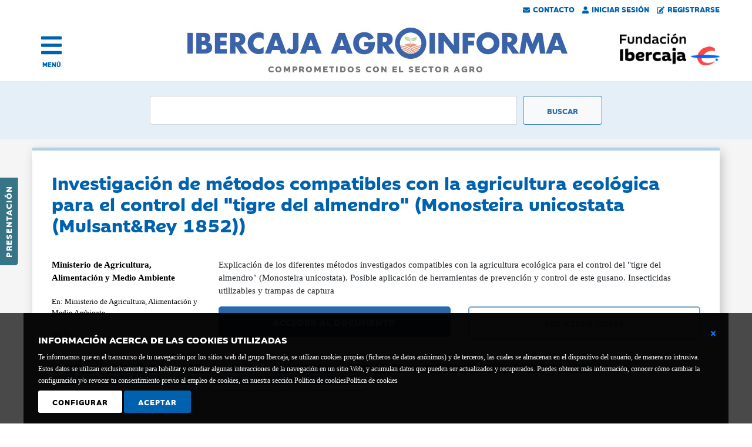

--- FILE ---
content_type: text/html; charset=utf-8
request_url: https://agroinforma.ibercaja.es/documentos/investigacion-de-metodos-compatibles-con-la-agricultura-ecologica-par-1
body_size: 9739
content:



<!DOCTYPE html>
<html lang="es">
<head><meta http-equiv="Content-Type" content="text/html; charset=utf-8" /><meta name="viewport" content="width=device-width, initial-scale=1, shrink-to-fit=no" /><link rel="stylesheet" href="https://cdn.jsdelivr.net/npm/bootstrap@4.6.0/dist/css/bootstrap.min.css" integrity="sha384-B0vP5xmATw1+K9KRQjQERJvTumQW0nPEzvF6L/Z6nronJ3oUOFUFpCjEUQouq2+l" crossorigin="anonymous" /><link href="/css/estilos.min.css" rel="stylesheet" /><link href="/css/all.min.css" rel="stylesheet" /><link rel="stylesheet" href="https://ajax.googleapis.com/ajax/libs/jqueryui/1.12.1/themes/smoothness/jquery-ui.css" /><link id="canonical" rel="canonical" href="https://agroinforma.ibercaja.es/documentos/investigacion-de-metodos-compatibles-con-la-agricultura-ecologica-par-1" />
    <script defer src="/scr1pts/all.min.js"></script>

    <script src="https://code.jquery.com/jquery-3.7.1.min.js" integrity="sha256-/JqT3SQfawRcv/BIHPThkBvs0OEvtFFmqPF/lYI/Cxo=" crossorigin="anonymous"></script>
    <script src="https://cdnjs.cloudflare.com/ajax/libs/popper.js/1.12.9/umd/popper.min.js" integrity="sha384-ApNbgh9B+Y1QKtv3Rn7W3mgPxhU9K/ScQsAP7hUibX39j7fakFPskvXusvfa0b4Q" crossorigin="anonymous"></script>
    <script src="https://cdn.jsdelivr.net/npm/bootstrap@4.6.0/dist/js/bootstrap.bundle.min.js" integrity="sha384-Piv4xVNRyMGpqkS2by6br4gNJ7DXjqk09RmUpJ8jgGtD7zP9yug3goQfGII0yAns" crossorigin="anonymous"></script>
    <script src="https://ajax.googleapis.com/ajax/libs/jqueryui/1.12.1/jquery-ui.min.js"></script>

        <script src="/scr1pts/comun.min.js"></script>


    
    <title>
	Investigación de métodos compatibles con la agricultura ecol
</title>
	<meta name="Author" content="Fundación Bancaria Ibercaja" />
	<meta name="Locality" content="Zaragoza - España" />
	<meta name="lang" content="es" />
	<meta name="robots" content="INDEX, FOLLOW" />
<meta name="description" content="Explicación de los diferentes métodos investigados  compatibles con la agricultura ecológica para el control del &quot;tigre " /><meta name="keywords" content="Taxonomía,  Fisiología del insecto,  Insectos,  Insecticidas,  Trampas para insectos,  Nemátodos, gusanos,  Agricultura ecológica o producción ecológica, biológica u orgánica,  Control ecológico de plagas y enfermedades vegetales,  Producción vegetal integrada,  Almendro, almendra" /></head>
<body>
    <form method="post" action="./investigacion-de-metodos-compatibles-con-la-agricultura-ecologica-par-1" id="form1">
<div class="aspNetHidden">
<input type="hidden" name="__EVENTTARGET" id="__EVENTTARGET" value="" />
<input type="hidden" name="__EVENTARGUMENT" id="__EVENTARGUMENT" value="" />
<input type="hidden" name="__VIEWSTATE" id="__VIEWSTATE" value="/[base64]/2" />
</div>

<script type="text/javascript">
//<![CDATA[
var theForm = document.forms['form1'];
if (!theForm) {
    theForm = document.form1;
}
function __doPostBack(eventTarget, eventArgument) {
    if (!theForm.onsubmit || (theForm.onsubmit() != false)) {
        theForm.__EVENTTARGET.value = eventTarget;
        theForm.__EVENTARGUMENT.value = eventArgument;
        theForm.submit();
    }
}
//]]>
</script>


<script src="/WebResource.axd?d=-d21DUgPs_IS45MTexCPpYhVBoHhwrvXNsWSgj8gn8vMOgzbqlVjU3iUpbOexfxvNoONuLgd53c2sRSUZ0rDOqrcJOmpe6NvIxXD_WK9eL41&amp;t=638286151360000000" type="text/javascript"></script>

<div class="aspNetHidden">

	<input type="hidden" name="__VIEWSTATEGENERATOR" id="__VIEWSTATEGENERATOR" value="E6C61071" />
	<input type="hidden" name="__PREVIOUSPAGE" id="__PREVIOUSPAGE" value="3xUZHaejTiPSK0ftbHTEokufj2vX-wSI5wCn84fIPEICPtwmTqYSeNwpEd3TagEonWX07S5BQfTXaCUm2lZdalyTEaDtA2v88C4V448dk4eFgn2PZBBwPXQEmKWHdjKmgkmuVWLl0QovM2UR2wtGWHZ8koM9ztso1SrDZggxpW5Np7ojIvV-_5OEQniu15Oz0" />
	<input type="hidden" name="__EVENTVALIDATION" id="__EVENTVALIDATION" value="/[base64]/VgslDk3iAndwm3KKCMiKRy/0XTq3+KTFVA==" />
</div>
        <div class="pegado">
            
            

<div id="barraUsuarios" class="row no">
    <div class="col-12">
    <a id="Cabecera_BarraUsuarios_contacto" href="/contacto.aspx"><i class="fas fa-envelope"></i>Contacto</a>
    <a id="Cabecera_BarraUsuarios_iniciar" href="/acceso.aspx"><i class="fas fa-user"></i>Iniciar Sesión</a>
    
    <a id="Cabecera_BarraUsuarios_registro" href="/registro.aspx"><i class="fas fa-edit"></i>Registrarse</a>
    </div>
</div>


    
    
<script>

    $(function () {
        $('[data-toggle="popover"]').popover({ html:true })
    })

</script>

            

<!-- Zona lateral -->
<div id="lateral"><a href="https://agroinforma.ibercaja.es/presentacion.aspx">Presentación</a></div>

<!-- Menu -->
<div id="menu" class="container-fluid">
  <div class="row align-items-center">
    <div class="col-2 text-left">
        <div class="preicono">
            <a href="#" title="abrir menu" >
                <a class="icono" onclick="menu()" title="abrir menu"><i class="fas fa-bars"></i></a>
                <a class="texto" onclick="menu()" title="abrir menu">MENÚ</a>
            </a>
        </div>
    </div>
    <div class="col-7 d-sm-none d-md-none">
      <a href="/index.aspx"><img src="/img/ibercaja-agroinforma.gif" alt="Ibercaja Agroinforma" class="img-fluid" /></a>
    </div>
    <div class="col-sm-8 d-none d-sm-block d-md-block">
      <a href="/index.aspx">
      <img src="/img/agroinforma.jpg" alt="Ibercaja Agroinforma" class="img-fluid" />
      <span>COMPROMETIDOS CON EL SECTOR AGRO</span>
      </a>
    </div>
    <div class="col-3 d-sm-none d-md-none">
      <a href="https://www.fundacionibercaja.es/" target="_blank"><img src="/img/fundacion-bancaria-ibercaja.png" alt="Fundación Bancaria Ibercaja" class="img-fluid logo-movil"/></a>
      
    </div>
    <div class="col-sm-2 d-none d-sm-block d-md-block text-right">
      <a href="https://www.fundacionibercaja.es/" target="_blank"><img src="/img/fundacion-bancaria-ibercaja.jpg" alt="Fundación Bancaria Ibercaja" class="img-fluid" style="float:right;" /></a>
    </div>
  </div>
</div>


<div id="capamenu">
    <div class="container-fluid">
            <div class="row no-gutters">
                <div class="col-12 text-right text-sm-left align-middle">
                    <a href="#" onclick="menu();" class="cerrar" title="Cerrar menu"></a>
                </div>
            </div>

            <div class="row no-gutters submenu">

                <!-- Login -->
                <div class="col-12 col-sm-4 order-sm-last">
                    <div id="Menu_menuLogin" class="row formulario">
	
                        <div id="Menu_nologin" onkeypress="javascript:return WebForm_FireDefaultButton(event, &#39;Menu_btn_acceder&#39;)">
		

                            
                            <h2 class="titulo"><i class="fas fa-sign-in-alt"></i> Acceso</h2>
                            <div class="form-group">
                            
                            
                            
                            
                            
                            
                            <input type="submit" name="ctl00$Menu$btn_acceder" value="ACCEDER" onclick="login();" id="Menu_btn_acceder" class="boton1" />
                            <input type="submit" name="ctl00$Menu$btn_registro" value="¿Quieres registrarte?" id="Menu_btn_registro" class="boton2" />

                            </div>
                        
	</div>

                        
                     
</div>
                </div>
                <!-- Fin de login -->

                <!-- Enlaces -->
                <div class="col-12 col-sm-4">
                        <div class="row no-gutters">
                            <div class="col-12 col-sm-3"><a href="/index.aspx">Inicio</a></div>
                            <div class="col-12"><a href="/presentacion.aspx">Presentación</a></div>
                            <div class="col-12">&nbsp;</div>

                            <div class="col-12"><a href="/eventos/pagina/1">Eventos Agro <i class="far fa-star"></i></a></div>
                            <div class="col-12"><a href="/noticias/prensa/pagina/1">Noticias de prensa</a></div>
                            <div class="col-12"><a href="/noticias/juridicas/pagina/1">Noticias jurídicas</a></div>
                            <div class="col-12"><a href="/documentos/pagina/1">Documentos</a></div>
                            <div class="col-12"><a href="/monograficos/pagina/1">Informes monográficos</a></div>
                            <div class="col-12"><a href="/videos/pagina/1">Vídeos</a></div>
                            <div class="col-12">&nbsp;</div>

                            <div class="col-12 d-none d-sm-display"><a href="/contacto.aspx">Contacto</a></div>
                        </div>
                </div>
        
                <!-- Sectores -->
                <div class="col-12 col-sm-4">
                        <div id="Menu_menuSector" class="row"><div class="col-12 sectores"><div class='row'><div class='col-3 align-self-center'><a href="/sector/vino"><img src="/img/sectores_white/vino.png" alt="Vino" class="img-fluid" /></a></div><div class='col-9 align-self-center'><a href="/sector/vino"><div class="nombre-sector">Vino</div></a></div></div></div><div class="col-12 sectores"><div class='row'><div class='col-3 align-self-center'><a href="/sector/horticolas"><img src="/img/sectores_white/horticola.png" alt="Hortícolas" class="img-fluid" /></a></div><div class='col-9 align-self-center'><a href="/sector/horticolas"><div class="nombre-sector">Hortícolas</div></a></div></div></div><div class="col-12 sectores"><div class='row'><div class='col-3 align-self-center'><a href="/sector/porcino"><img src="/img/sectores_white/porcino.png" alt="Porcino" class="img-fluid" /></a></div><div class='col-9 align-self-center'><a href="/sector/porcino"><div class="nombre-sector">Porcino</div></a></div></div></div><div class="col-12 sectores"><div class='row'><div class='col-3 align-self-center'><a href="/sector/aceite"><img src="/img/sectores_white/aceite.png" alt="Aceite" class="img-fluid" /></a></div><div class='col-9 align-self-center'><a href="/sector/aceite"><div class="nombre-sector">Aceite</div></a></div></div></div><div class="col-12 sectores"><div class='row'><div class='col-3 align-self-center'><a href="/sector/fruta"><img src="/img/sectores_white/fruta.png" alt="Frutas" class="img-fluid" /></a></div><div class='col-9 align-self-center'><a href="/sector/fruta"><div class="nombre-sector">Frutas</div></a></div></div></div><div class="col-12 sectores"><div class='row'><div class='col-3 align-self-center'><a href="/sector/ovino"><img src="/img/sectores_white/ovino.png" alt="Ovino" class="img-fluid" /></a></div><div class='col-9 align-self-center'><a href="/sector/ovino"><div class="nombre-sector">Ovino</div></a></div></div></div><div class="col-12 sectores"><div class='row'><div class='col-3 align-self-center'><a href="/sector/herbaceos"><img src="/img/sectores_white/cereales.png" alt="Herbáceos" class="img-fluid" /></a></div><div class='col-9 align-self-center'><a href="/sector/herbaceos"><div class="nombre-sector">Herbáceos</div></a></div></div></div><div class="col-12 sectores"><div class='row'><div class='col-3 align-self-center'><a href="/sector/vacuno"><img src="/img/sectores_white/vacuno.png" alt="Vacuno" class="img-fluid" /></a></div><div class='col-9 align-self-center'><a href="/sector/vacuno"><div class="nombre-sector">Vacuno</div></a></div></div></div><div class="col-12 sectores"><div class='row'><div class='col-3 align-self-center'><a href="/sector/avicultura"><img src="/img/sectores_white/avicultura.png" alt="Avicultura" class="img-fluid" /></a></div><div class='col-9 align-self-center'><a href="/sector/avicultura"><div class="nombre-sector">Avicultura</div></a></div></div></div></div>
                </div>
            
          
            
    </div>
</div>
</div>

<script>
    function menu()
    {
        $("#capamenu").toggle();

        if ($("#capamenu").is(":visible") == true)
        {
            $(".pegado").css("position","relative");
        }
        else
        {
            $(".pegado").css("position", "sticky");
        }

    }
</script>

<script>
    function login() {

        var url = "/documentos/investigacion-de-metodos-compatibles-con-la-agricultura-ecologica-par-1"; // /acceso
        
        var n = $("#Menu_txt_usuario").val();
        
        var p = $("#Menu_txt_pass").val();
        
        var datosJson = '{name: "' + n + '", pass: "' + p + '" }';
        

        $.ajax({
        type: "POST",
        url: url,
        data: datosJson,
        contentType: "application/json; charset=utf-8",
        dataType: "json",
        success: changeWindow,
        failure: errorWindow
        });
    }

    function errorWindow()
    {
        alert("Error en login, por favor compruebe su nombre ");
    }

    function changeWindow()
    {
        alert("Cambiar ventana");
        $("#Menu_nologin")[0].toggle();
        $("#Menu_loginOk")[0].toggle();
    }


</script>
            
<div id="buscador" class="container-fluid">
    <div class="row">
        <div class="col-12 col-sm-8 offset-md-2">
            <div class="input-group" onkeypress="javascript:return WebForm_FireDefaultButton(event, &#39;BuscadorGeneral_btn_buscador&#39;)">
	
                <input name="ctl00$BuscadorGeneral$txt_buscador" type="text" id="BuscadorGeneral_txt_buscador" class="form-control campobusqueda" OnClick="btn_buscador_Click" onkeypress="button_click(this,&#39;BuscadorGeneral_btn_buscador&#39;)" />
                <input type="submit" name="ctl00$BuscadorGeneral$btn_buscador" value="Buscar" onclick="javascript:WebForm_DoPostBackWithOptions(new WebForm_PostBackOptions(&quot;ctl00$BuscadorGeneral$btn_buscador&quot;, &quot;&quot;, false, &quot;&quot;, &quot;/buscador/basico.aspx&quot;, false, false))" id="BuscadorGeneral_btn_buscador" class="btn btn-light botonbusqueda" />
            
</div>
        </div>
    </div>
</div>
            <div id="avisoCookies_ventanaCookie" class="d-flex align-items-center avisoCookies">
        <div class="texto">
            <div style="position: relative; float: right; display: inline-block; width: 5px; top: 0px; left: 0px;">
                <a id="avisoCookies_lnkCerrarBasico" aria-label="Cerrar ventana básica" href="javascript:__doPostBack(&#39;ctl00$avisoCookies$lnkCerrarBasico&#39;,&#39;&#39;)">
                    <i class="fas fa-times" aria-label="Icono cerrar"></i>
                </a>
            </div>
            <p><strong>INFORMACIÓN ACERCA DE LAS COOKIES UTILIZADAS</strong>Te informamos que en el transcurso de tu navegación por los sitios web del grupo Ibercaja, se utilizan cookies propias (ficheros de datos anónimos) y de terceros, las cuales se almacenan en el dispositivo del usuario, de manera no intrusiva. Estos datos se utilizan exclusivamente para habilitar y estudiar algunas interacciones de la navegación en un sitio Web, y acumulan datos que pueden ser actualizados y recuperados. Puedes obtener más información, conocer cómo cambiar la configuración y/o revocar tu consentimiento previo al empleo de cookies, en nuestra sección Política de cookies<a style="color: white;" href="https://www.fundacionibercaja.es/contenidos/politica-de-cookies/">Política de cookies</a></p>
            <div class="boton">
                <a id="avisoCookies_lnk_configura" class="configura" href="javascript:__doPostBack(&#39;ctl00$avisoCookies$lnk_configura&#39;,&#39;&#39;)">Configurar</a>
            </div>
            <div class="boton">
                <a id="avisoCookies_lnk_acepto" href="javascript:__doPostBack(&#39;ctl00$avisoCookies$lnk_acepto&#39;,&#39;&#39;)">Aceptar</a>
            </div>
        </div>
        <br style="clear:both; height:20px;">
</div>

<script>
    $(document).ready(function() {
        $("#cerrar").click(function (event)
        {

                $("#ventanaCookie").hide();

        });
    });
</script>
        </div>
        
        <div>
            
   <div class="sin-fondo">

        <div class='wrapper row'>
            
<div class="registroEvento" >
    <div class="container-fluid">
        <div id="ContentPlaceHolder1_RegistroDocumento_registro"><div class='row'><div class='col-12'><h1 class='titulo'>Investigación de métodos compatibles con la agricultura ecológica para el control del "tigre del almendro" (Monosteira unicostata (Mulsant&Rey 1852))</h1></div><div class='col-12 col-sm-3'><div class='autor'>Ministerio de Agricultura, Alimentación y Medio Ambiente</div><div class='valor'>En: Ministerio de Agricultura, Alimentación y Medio Ambiente</div><div class='valor'>2012</div></div><div class='col-12 col-sm-9'><div class='row'><div class='col-12'>Explicación de los diferentes métodos investigados  compatibles con la agricultura ecológica para el control del "tigre del almendro" (Monosteira unicostata). Posible aplicación de herramientas de prevención y control de este gusano. Insecticidas utilizables y trampas de captura</div></div><div class='row'><div class='col-12 col-md-6 pt-3'><a href='http://www.mapama.gob.es/es/alimentacion/temas/la-agricultura-ecologica/Investigaci%C3%B3n_Metodos_compatibles_AE_control_tigre_del_almendro_tcm7-216863.pdf' class='btn btn-primary btn-lg btn-block boton' target='_blank' rel='nofollow noopener'>ACCEDER AL DOCUMENTO</a></div><div class='col-12 col-md-6 pt-3'><a class='btn btn-primary btn-lg btn-block boton2 disabled' aria-disabled='true'>SOLICITAR COPIA</a></div></div></div></div><div class='row'><div class='col-12'><div class='itemXtra'><a href='/materias/taxonomia'><span class='badge badge-pill badge-azul'>Taxonomía</span></a><a href='/materias/fisiologia-del-insecto'><span class='badge badge-pill badge-azul'>Fisiología del insecto</span></a><a href='/materias/insectos'><span class='badge badge-pill badge-azul'>Insectos</span></a><a href='/materias/insecticidas'><span class='badge badge-pill badge-azul'>Insecticidas</span></a><a href='/materias/trampas-para-insectos'><span class='badge badge-pill badge-azul'>Trampas para insectos</span></a><a href='/materias/nematodos--gusanos'><span class='badge badge-pill badge-azul'>Nemátodos, gusanos</span></a><a href='/materias/agricultura-ecologica-o-produccion-ecologica--biologica-u-organica'><span class='badge badge-pill badge-azul'>Agricultura ecológica o producción ecológica, biológica u orgánica</span></a><a href='/materias/control-ecologico-de-plagas-y-enfermedades-vegetales'><span class='badge badge-pill badge-azul'>Control ecológico de plagas y enfermedades vegetales</span></a><a href='/materias/produccion-vegetal-integrada'><span class='badge badge-pill badge-azul'>Producción vegetal integrada</span></a><a href='/materias/almendro--almendra'><span class='badge badge-pill badge-azul'>Almendro, almendra</span></a></div></div></div>
        <div id="redes">
<div id="redesSociales">
    <div id="ContentPlaceHolder1_RegistroDocumento_RedesSociales_botones">
        <div class="row no-gutters fa-align-center">

            <div class="col-12 col-sm-2 text-left mb-2">
                <a id="ContentPlaceHolder1_RegistroDocumento_RedesSociales_hl_twitter" href="http://twitter.com/share?text=Evento&amp;url=https://agroinforma.ibercaja.es/documentos/investigacion-de-metodos-compatibles-con-la-agricultura-ecologica-par-1">
                    <span class="fa-layer fa-fw boton-red fa-3x">
                        <i class="fab fa-twitter" data-fa-transform="shrink-8"></i>
                        <!--<i class="far fa-circle"></i>-->
                    </span>
                    <span class="red">Compartir en Twitter</span>
                </a>
            </div>

            <div class="col-12 col-sm-2 text-left mb-2">
                <a id="ContentPlaceHolder1_RegistroDocumento_RedesSociales_hl_facebook" href="https://www.facebook.com/sharer/sharer.php?u=https://agroinforma.ibercaja.es/documentos/investigacion-de-metodos-compatibles-con-la-agricultura-ecologica-par-1">
                    <span class="fa-layers fa-fw boton-red fa-3x">
                        <i class="fab fa-facebook-f" data-fa-transform="shrink-8"></i>
                        <!--<i class="far fa-circle"></i>-->
                    </span>
                    <span class="red">Compartir en Facebook</span>
                </a>
            </div>

            <div class="col-12 col-sm-2 text-left mb-2">
                <a id="ContentPlaceHolder1_RegistroDocumento_RedesSociales_hl_linkedin" href="https://www.linkedin.com/cws/share?url=https://agroinforma.ibercaja.es/documentos/investigacion-de-metodos-compatibles-con-la-agricultura-ecologica-par-1">
                    <span class="fa-layers fa-fw boton-red fa-3x">
                        <i class="fab fa-linkedin-in" data-fa-transform="shrink-8"></i>
                        <!--<i class="far fa-circle"></i>-->
                    </span>
                    <span class="red">Compartir en LinkedIn</span>
                </a>
            </div>

            <!--
            <div class="col-12 col-sm-2 text-left">
                <a id="ContentPlaceHolder1_RegistroDocumento_RedesSociales_hl_share">
                    <span class="fa-layers fa-fw boton-red fa-3x">
                        <i class="fas fa-envelope" data-fa-transform="shrink-8"></i>
                        <i class="far fa-circle"></i>
                    </span>
                    <span class="red">Enviar por email</span>
                </a>
            </div>
            -->

            <div class="col-12 col-sm-2 text-left mb-2">
                <a href="#" onclick="window.print();">
                    <span class="fa-layers fa-fw boton-red fa-3x">
                        <i class="fas fa-print" data-fa-transform="shrink-8"></i>
                        <!--<i class="far fa-circle"></i>-->
                    </span>
                    <span class="red">Imprimir</span>
                </a>
            </div>

            <div class="col-12 col-sm-2 text-left">
                
            </div>
        </div>
    </div>
</div>

</div>
    </div>
</div>
        </div>

        <div class="wrapper row">
            <div id="banners" class="container-fluid">
    <div class="row">
        <div class="col-12">
            <div class="row no-gutters banner" style="height:100%">
                <div class="col-12 col-md-4">
                    <img class="img-fluid p-none pl-md-5 pr-md-5" src="/img/boletin.png" alt="boletines" />
                </div>
                <div class="col-12 col-md-8 zonaTexto p-4 p-md-none">
                    <div class="fuente1">Recibe los</div>
                    <div class="fuente3"><a href="/boletines/" onClick="ga('send', 'event', { eventCategory: 'banner', eventAction: 'button_click', eventLabel: 'banner_registro_100'});">Boletines informativos:<br />Actualidad, legislación, eventos...</a></div>
                    <div class="align-self-center botonaje text-left text-md-right"><input type="submit" name="ctl00$ContentPlaceHolder1$Banners100$btn_registro" value="Regístrate gratuitamente" onclick="ga(&#39;send&#39;, &#39;event&#39;, { eventCategory: &#39;banner&#39;, eventAction: &#39;button_click&#39;, eventLabel: &#39;banner_registro_100&#39;});" id="ContentPlaceHolder1_Banners100_btn_registro" class="boton" /></div>
                </div>
            </div>
        </div>
    </div>
</div>

            <div id="ContentPlaceHolder1_HomePrensa_homePrensa" class="col-12 col-sm-6 no-float homePrensa">
    <div class="container-fluid" style="background-color:white; overflow:auto">
            <a class="titulo" href="/noticias/prensa/pagina/1"><h2>Noticias de prensa <span class="mas d-none d-sm-inline d-md-inline">VER TODAS</span><i class="fas fa-angle-right mas2"></i></h2></a>
            <div id="ContentPlaceHolder1_HomePrensa_items"><div class="item"><a href="/noticias/prensa/convocada-la-primera-edicion-del-premio-catedra-nanta-ganaderia-de-precision-que-promueve-la-invest.aspx">Convocada la primera edición del Premio Cátedra Nanta Ganadería de Precisión que promueve la investigación en ganadería</a><div class='itemXtra'>28/01/2026 </div></div><div class="item"><a href="/noticias/prensa/jerez-celebrara-desde-el-30-de-enero-una-ruta-homenaje-al-cerdo-iberico-y-los-quesos.aspx">Jerez celebrará desde el 30 de enero una ruta homenaje al cerdo ibérico y los quesos</a><div class='itemXtra'>28/01/2026 </div></div><div class="item"><a href="/noticias/prensa/guardiola-se-reune-con-los-representantes-de-las-organizaciones-agrarias-y-reitera-su-apoyo-al-camp.aspx">Guardiola se reúne con los representantes de las organizaciones agrarias y reitera su apoyo al campo extremeño</a><div class='itemXtra'>28/01/2026 </div></div></div>
    </div>
</div>
            <div id="ContentPlaceHolder1_HomeJuridicas_homeJuridicas" class="col-12 col-sm-6 no-float homeJuridicas">
    <div class="container-fluid">
            <a class="titulo" href="/noticias/juridicas/pagina/1"><h2>Noticias jurídicas <span class="mas d-none d-sm-inline d-md-inline">VER TODAS</span><i class="fas fa-angle-right mas2"></i></h2></a>
            <div id="ContentPlaceHolder1_HomeJuridicas_items"><div class="item"><a href="/noticias/juridicas/aragon-tres-cursos-de-bienestar-animal-40.aspx">Aragón: Tres Cursos de bienestar animal</a><div class='itemXtra'>28/01/2026 </div></div><div class="item"><a href="/noticias/juridicas/castilla-y-leon-se-adoptan-medidas-cautelares-frente-a-la-dermatosis-nodular-contagiosa-3.aspx">Castilla y León: se adoptan medidas cautelares frente a la Dermatosis Nodular Contagiosa</a><div class='itemXtra'>28/01/2026 </div></div><div class="item"><a href="/noticias/juridicas/comunitat-valenciana-modifica-las-bases-reguladoras-aplicables-al-conjunto-de-intervenciones-inclui-2.aspx">Comunitat Valenciana: modifica las bases reguladoras aplicables al conjunto de intervenciones incluidas en la solicitud única en el Plan estratégico de la política agrícola común (PEPAC).
</a><div class='itemXtra'>28/01/2026 </div></div></div>
    </div>
</div>
            <div id="ContentPlaceHolder1_HomeDocumentos_homeDocumentos" class="col-12 col-sm-6 no-float homeDocumentos">
    <div id="ContentPlaceHolder1_HomeDocumentos_homeDocumentosInterior" class="container-fluid">
            <a class="titulo" href="/documentos/pagina/1"><h2>Documentos <span class="mas d-none d-sm-inline d-md-inline">VER TODOS</span><i class="fas fa-angle-right mas2"></i></h2></a>
            <div id="ContentPlaceHolder1_HomeDocumentos_items"><div class="item"><a href="/documentos/fima-2026-la-cita-de-referencia-internacional-en-maquinaria-innovacio">FIMA 2026, la cita de referencia internacional en maquinaria, innovación y soluciones para el sector agrícola</a><div class='itemXtra'>2026</div></div><div class="item"><a href="/documentos/el-creciente-desafio-de-la-coccidiosis-nuevas-especies-de-eimeria-en">El creciente desafío de la coccidiosis: nuevas especies de Eimeria en pollos y cómo pueden controlarse</a><div class='itemXtra'>2026</div></div><div class="item"><a href="/documentos/el-parlamento-europeo-paraliza-el-acuerdo-ue-mercosur-y-lo-envia-a-la">El Parlamento Europeo paraliza el acuerdo UE-Mercosur y lo envía a la justicia</a><div class='itemXtra'>2026</div></div></div>
    </div>
</div>
            <div id="ContentPlaceHolder1_HomeMonograficos_homeMonograficos" class="col-12 col-sm-6 no-float homeMonograficos">
    <div id="ContentPlaceHolder1_HomeMonograficos_homeMonograficosInterior" class="container-fluid">
            <a class="titulo" href="/monograficos/pagina/1"><h2>Informes monográficos <span class="mas d-none d-sm-inline d-md-inline">VER TODOS</span><i class="fas fa-angle-right mas2"></i></h2></a>
            <div id="ContentPlaceHolder1_HomeMonograficos_items"><div class="item"><a href="/monograficos/acuerdo-ue-mercosur-2026">Acuerdo UE-Mercosur 2026</a><div class='itemXtra'>2026</div></div><div class="item"><a href="/monograficos/fima-2026-1">FIMA 2026</a><div class='itemXtra'>2026</div></div><div class="item"><a href="/monograficos/ano-internaciomal-de-la-agricultura">Año internacional de la agricultora</a><div class='itemXtra'>2026</div></div></div>
    </div>
</div>
        </div>

    </div>

        </div>
        

<div id="pie" class="container-fluid" >
    <div class="wrapper">
    <div class="logo">
        <div class="row">
            <div class="col-6 col-sm-2">
                <img src="/img/fundacionbancariablanco.png" alt="Fundación Ibercaja" class="img-fluid" />
            </div>
        </div>
    </div>
    
    <div class="datos">
        <div class="row align-items-end">
            <div class="col-12 col-sm-8">
            <b>Fundación Bancaria Ibercaja C.I.F. G-50000652.</b>
            <br />
            Inscrita en el Registro de Fundaciones del Mº de Educación, Cultura y Deporte con el nº 1689.<br />
            Domicilio social: Joaquín Costa, 13. 50001 Zaragoza.
            </div>
            <div class="col-12 col-sm-4 ">
                <div class="enlaces">
                            
                            <a id="Pie_lnk_contacto" href="/contacto.aspx">Contacto</a>
                            <a id="Pie_lnk_accesibilidad" href="/accesibilidad.aspx">Declaración de accesibilidad</a>
                            <br />
                            <a id="Pie_lnk_aviso_legal" href="https://www.fundacionibercaja.es/contenidos/aviso-legal/">Aviso legal</a>
                            <a id="Pie_lnk_politica_privacidad" href="https://www.fundacionibercaja.es/contenidos/politica-de-privacidad/">Política de privacidad</a>
                            <a id="Pie_lnk_politicia_cookies" href="/cookies/">Política de Cookies</a>
                </div>
            </div>
        </div>
    </div>


  </div>
</div>
    </form>

    <script type="text/javascript">
        $(document).ready(function () {
            lugarPresentacion();
        });
    </script>

<script type="text/javascript" src="/_Incapsula_Resource?SWJIYLWA=719d34d31c8e3a6e6fffd425f7e032f3&ns=2&cb=1265841043" async></script></body>
</html>
